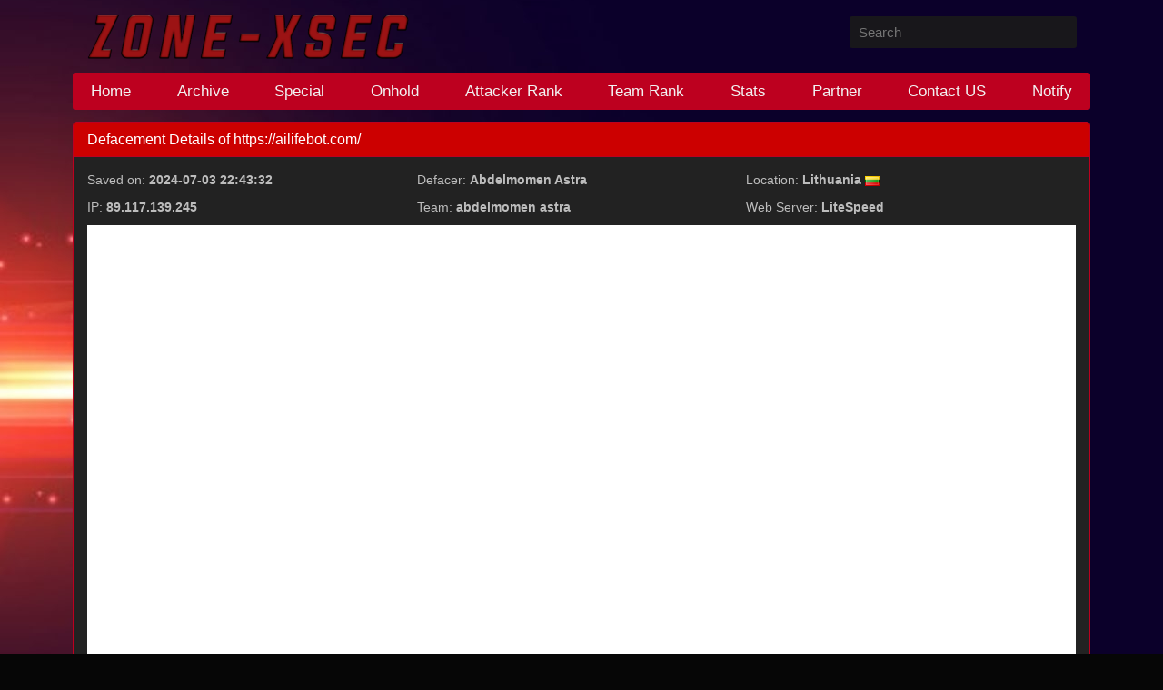

--- FILE ---
content_type: text/html; charset=UTF-8
request_url: http://zone-xsec.com/mirror/id/662901
body_size: 3008
content:
<!--  © 2020 zone-xsec -->
<!DOCTYPE html>
<html lang="en">
<head>
    <title>Zone-Xsec - Defacement Details of ailifebot.com</title>
    <meta http-equiv="X-UA-Compatible" content="IE=edge">
    <meta name="description" content="ailifebot.com hacked. Notified by Abdelmomen Astra">
    <meta name="keywords" content="ailifebot.com, Abdelmomen Astra, ailifebot.com hacked, ailifebot.com defaced, ailifebot.com hacked by Abdelmomen Astra, ailifebot.com defaced by Abdelmomen Astra, ailifebot.com hack proof, ailifebot.com has been hacked by Abdelmomen Astra, hacking activity by Abdelmomen Astra, hacker, hacked, hacking, defaced, ailifebot.com defacement, ailifebot.com hacking, ailifebot.com Abdelmomen Astra, defacer, zone-h, zone-xsec, archive, hackers, top hackers">
    <meta property="og:type" content="website">
    <meta property="og:site_name" content="Zone-Xsec">
    <meta property="og:description" content="ailifebot.com hacked. Notified by Abdelmomen Astra">
    <meta property="og:title" content="Zone-Xsec - Defacement Details of ailifebot.com">
    <meta property="og:url" content="/mirror/id/662901">
    <meta property="og:image" content="/assets/images/icon.png" />
    <meta property="og:image:secure_url" content="/assets/images/icon.png" />
    <meta property="og:image:width" content=1200>
    <meta property="og:image:height" content=630>
    <meta property="tele:admins" content="@gegehbanget">
    <meta name="twitter:card" content="summary">
    <meta name="twitter:site" content="@zonexsec">
    <meta name="twitter:title" content="Zone-Xsec - Defacement Details of ailifebot.com">
    <meta name="twitter:description" content="ailifebot.com hacked. Notified by Abdelmomen Astra">
    <meta name="viewport" content="width=device-width, initial-scale=1.0">
    <script type="application/ld+json">{ "@context": "https://schema.org/", "@type": "WebSite", "name": "zone-xsec", "url": "https://zone-xsec.com", "potentialAction": { "@type": "SearchAction", "target": "https://zone-xsec.com/search/q={search_term_string}", "query-input": "required name=search_term_string" }}</script>
    <link rel="icon" href="/assets/images/sec.png" type="image/x-icon">
    <link rel="stylesheet" type="text/css" href="/assets/css/style.css?v=2"/><script> function showCopyIcon() { document.querySelector('.copy').style.display = 'inline'; } function hideCopyIcon() { document.querySelector('.copy').style.display = 'none'; } function copyToClipboard() { var copyText = document.getElementById('url'); var range = document.createRange(); range.selectNode(copyText); window.getSelection().removeAllRanges(); window.getSelection().addRange(range); document.execCommand('copy'); window.getSelection().removeAllRanges(); c = document.getElementById('copy'); c.classList.remove('fa-clipboard'); c.classList.add('fa-check'); setTimeout(function() { c.classList.remove('fa-check'); c.classList.add('fa-clipboard'); }, 1000); } </script>
    <link rel="preconnect" href="" crossorigin>
    <script data-ad-client="ca-pub-5908300290559960" async src="https://pagead2.googlesyndication.com/pagead/js/adsbygoogle.js"></script>
    <!-- Global site tag (gtag.js) - Google Analytics -->
    <script async src="https://www.googletagmanager.com/gtag/js?id=GTM-MLRGWVXX"></script>
    <script>
        window.dataLayer = window.dataLayer || [];
        function gtag(){dataLayer.push(arguments);}
        gtag('js', new Date());
        gtag('config', 'GTM-MLRGWVXX');
    </script>
</head>
<body>
    <div class="container-fluid">
      <div class="row">
        <div id="page-wrapper">
            <div>
                <div class="col-sm-9 z">
                    <a href="/" title="Zone-Xsec"><img src="/assets/images/z-x-min.png" class="logo" alt="Zone-Xsec"></a>
                </div>
                <div class="col-sm-3">
                    <form action="/search" method="POST" class="searchs searchform">
                        <input type="text" name="search" class="radius-3" placeholder="Search" >
                    </form>
                </div>
            </div>
            <div class="clear"></div>
            <nav>
                <ul>
                    <li class="H"><a href="/">Home</a></li>
                    <li class="A"><a href="/archive">Archive</a></li>
                    <li class="S"><a href="/special">Special</a></li>
                    <li class="O"><a href="/onhold">Onhold</a></li>
                    <li class="AR"><a href="/rank/attacker">Attacker Rank</a></li>
                    <li class="TR"><a href="/rank/team">Team Rank</a></li>
                    <li class="ST"><a href="/stats">Stats</a></li>
                    <li class="PA"><a href="/partner">Partner</a></li>
                    <li class="CU"><a href="/contact">Contact US</a></li>
                    <li class="NO"><a href="/notify">Notify</a></li>
                </ul>
                <div class="toogle">
                    <span></span>
                    <span></span>
                    <span></span>
                </div>
            </nav>            
            
        <link rel="stylesheet" type="text/css" href="https://cdnjs.cloudflare.com/ajax/libs/font-awesome/4.7.0/css/font-awesome.min.css"/>
        <div class="row">
                <div class="col-lg-12">
                        <div class="panel panel-danger">
                            <div class="panel-heading">
                                <h1 class="panel-title mirror-details">Defacement Details of <span id="url" onmouseover="showCopyIcon()" onmouseout="hideCopyIcon()">https://ailifebot.com/ <i title="Copy URL" class="fa fa-clipboard copy" style="display: none;padding-right: 20px;padding-top:40px;padding-bottom:40px" id="copy" onclick="copyToClipboard()" onmouseover="showCopyIcon()" onmouseout="hideCopyIcon()"></i></span> </h1>
                            </div>
                            <div class="panel-body">
                                <div class="col-sm-4">
                                    <div class="row">
                                            <div>
                                                <p>Saved on: <strong>2024-07-03 22:43:32</strong></p>
                                                <p>IP: <strong>89.117.139.245</strong></p>
                                            </div>
                                    </div>
                                </div>
                                <div class="col-sm-4">
                                    <div class="row">
                                <div>  
                                    <p>Defacer: <strong>Abdelmomen Astra</strong></p>
                                    <p>Team: <strong>abdelmomen astra</strong></p>
                                </div>
                                    </div>
                                </div>
                                <div class="col-sm-4">
                                    <div class="row">
                                        <div>
                                            <p>Location: <strong>Lithuania</strong> <a title="Lithuania"><img src="/assets/images/flags/lt.png" /></a></p>
                                            <p>Web Server: <strong>LiteSpeed</strong></p>
                                        </div>
                                    </div>
                                </div>
                                <div>
                                    <iframe src="https://zone-xsec.com/view/defaced/~/662901"></iframe>
                                </div>
                            </div>
                        </div>
                    </div>
                </div><script async src="https://pagead2.googlesyndication.com/pagead/js/adsbygoogle.js?client=ca-pub-5908300290559960" crossorigin="anonymous"></script>
    <ins class="adsbygoogle"
         style="display:block"
         data-ad-format="fluid"
         data-ad-layout-key="-fb+5w+4e-db+86"
         data-ad-client="ca-pub-8344229664629796"
         data-ad-slot="6937777040"></ins>
    <script>
         (adsbygoogle = window.adsbygoogle || []).push({});
    </script>
                <div class="footer-mirror">
                <span><b>CopyRight &#169; 2020<a href="/" class="copyright"> Zone-Xsec</a>. All Rights Reserved. </b></span>
            </div>
           </div>
        </div>
    </div>
<script>
function toggleStyle(el, styleName, value) { if (el.style[styleName] !== value) { el.style[styleName] = value; } else { el.style[styleName] = ''; }}const T = document.querySelector('.toogle');const Q = document.querySelectorAll('ul .A, ul .S, ul .O, ul .AR, ul .TR, ul .ST, ul .PA, ul .CU, ul .NO');T.addEventListener('click', function () { for(i = 0; i < Q.length; i++){ toggleStyle(Q[i], 'display', 'table'); toggleStyle(Q[i], 'padding', '10px 0px 5px'); }}); const isHover = e => e.parentElement.querySelector(':hover') === e; const myDiv = document.getElementById('download'); function checkHover() { const hovered = isHover(myDiv); var closeBtn = document.getElementById('close-btn'); if (hovered !== checkHover.hovered) { if(hovered){ closeBtn.style.opacity = '1'; }else{ closeBtn.style.opacity = '0'; } checkHover.hovered = hovered; } const hovered2 = isHover(closeBtn); var closeBtn = document.getElementById('close-btn'); if (hovered2 !== checkHover.hovered2) { if(hovered2){ closeBtn.style.opacity = '1'; }else{ closeBtn.style.opacity = '0'; } checkHover.hovered2 = hovered2; } } checkHover(); document.addEventListener('mousemove', checkHover);
</script>
</body>
</html>

--- FILE ---
content_type: text/html; charset=utf-8
request_url: https://www.google.com/recaptcha/api2/aframe
body_size: 251
content:
<!DOCTYPE HTML><html><head><meta http-equiv="content-type" content="text/html; charset=UTF-8"></head><body><script nonce="h-GnJJjwa88VO1_5JAWz5A">/** Anti-fraud and anti-abuse applications only. See google.com/recaptcha */ try{var clients={'sodar':'https://pagead2.googlesyndication.com/pagead/sodar?'};window.addEventListener("message",function(a){try{if(a.source===window.parent){var b=JSON.parse(a.data);var c=clients[b['id']];if(c){var d=document.createElement('img');d.src=c+b['params']+'&rc='+(localStorage.getItem("rc::a")?sessionStorage.getItem("rc::b"):"");window.document.body.appendChild(d);sessionStorage.setItem("rc::e",parseInt(sessionStorage.getItem("rc::e")||0)+1);localStorage.setItem("rc::h",'1769123476207');}}}catch(b){}});window.parent.postMessage("_grecaptcha_ready", "*");}catch(b){}</script></body></html>